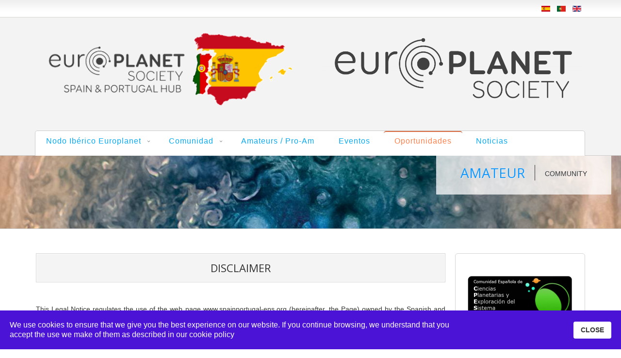

--- FILE ---
content_type: text/html; charset=utf-8
request_url: https://spainportugal-eps.org/index.php/es/jovenes-investigadores/12-pie-de-pagina/16-disclaimer
body_size: 36618
content:

<!DOCTYPE html>
<html xmlns="http://www.w3.org/1999/xhtml" xml:lang="es-es" lang="es-es" >
<head>
  
	    
   
    <meta name="viewport" content="width=device-width, initial-scale=1.0"/>  
    <base href="https://spainportugal-eps.org/index.php/es/jovenes-investigadores/12-pie-de-pagina/16-disclaimer" />
	<meta http-equiv="content-type" content="text/html; charset=utf-8" />
	<meta name="keywords" content="Planetary Science Europlanet Society Spain Portugal Regional Hub Nodo Ibérico Ciencias Planetarias" />
	<meta name="author" content="J. Álvaro" />
	<meta name="description" content="Spain and Portugal Regional Hub - Europlanet Society" />
	<meta name="generator" content="Joomla! - Open Source Content Management" />
	<title>DISCLAIMER</title>
	<link href="/templates/as002057/css/bootstrap.css" rel="stylesheet" type="text/css" />
	<link href="/templates/as002057/css/style.general.css" rel="stylesheet" type="text/css" />
	<link href="/templates/as002057/css/tmpl.default.css" rel="stylesheet" type="text/css" />
	<link href="/templates/as002057/css/media.1024.css" rel="stylesheet" type="text/css" />
	<link href="/templates/as002057/css/media.980.css" rel="stylesheet" type="text/css" />
	<link href="/templates/as002057/css/media.768.css" rel="stylesheet" type="text/css" />
	<link href="/templates/as002057/css/media.480.css" rel="stylesheet" type="text/css" />
	<link href="/templates/as002057/css/style.default.css" rel="stylesheet" type="text/css" />
	<link href="/plugins/system/spcookieconsent/assets/css/style.css" rel="stylesheet" type="text/css" />
	<link href="https://spainportugal-eps.org/templates/as002057/css/ext.artslider.css" rel="stylesheet" type="text/css" />
	<link href="https://spainportugal-eps.org/modules/mod_as_menu/css/ext.default.css" rel="stylesheet" type="text/css" />
	<link href="/media/mod_languages/css/template.css?6adda76b816c29af7d07520bd9f75336" rel="stylesheet" type="text/css" />
	<style type="text/css">
#sp-cookie-consent {background-color: #4a13d6; color: #ffffff; }#sp-cookie-consent a, #sp-cookie-consent a:hover, #sp-cookie-consent a:focus, #sp-cookie-consent a:active {color: #f5f5f5; }#sp-cookie-consent .sp-cookie-allow {background-color: #ffffff; color: #333333;}#sp-cookie-consent .sp-cookie-allow:hover, #sp-cookie-consent .sp-cookie-allow:active, #sp-cookie-consent .sp-cookie-allow:focus {color: #333333;}
	</style>
	<script src="/media/jui/js/jquery.min.js?6adda76b816c29af7d07520bd9f75336" type="text/javascript"></script>
	<script src="/media/jui/js/jquery-noconflict.js?6adda76b816c29af7d07520bd9f75336" type="text/javascript"></script>
	<script src="/media/jui/js/jquery-migrate.min.js?6adda76b816c29af7d07520bd9f75336" type="text/javascript"></script>
	<script src="/media/system/js/caption.js?6adda76b816c29af7d07520bd9f75336" type="text/javascript"></script>
	<script src="/media/jui/js/bootstrap.js" type="text/javascript"></script>
	<script src="/templates/as002057/js/jquery.isotope.min.js" type="text/javascript"></script>
	<script src="/templates/as002057/js/touch.gallery.js" type="text/javascript"></script>
	<script src="/templates/as002057/js/scripts.js" type="text/javascript"></script>
	<script src="/plugins/system/spcookieconsent/assets/js/script.js" type="text/javascript"></script>
	<script src="https://spainportugal-eps.org/modules/mod_as_artslider/js/camera.min.js" type="text/javascript"></script>
	<script src="https://spainportugal-eps.org/modules/mod_as_artslider/js/easing-v1.3.js" type="text/javascript"></script>
	<script src="https://spainportugal-eps.org/modules/mod_as_menu/js/script.js" type="text/javascript"></script>
	<script src="https://spainportugal-eps.org/modules/mod_as_menu/js/jquery.mobilemenu.js" type="text/javascript"></script>
	<script src="https://spainportugal-eps.org/modules/mod_as_menu/js/jquery.hovermenu.js" type="text/javascript"></script>
	<script type="text/javascript">
jQuery(window).on('load',  function() {
				new JCaption('img.caption');
			});jQuery.noConflict()
	</script>


	

<link href='https://fonts.googleapis.com/css?family=Open+Sans&subset=latin,greek,cyrillic' rel='stylesheet' type='text/css'><style type="text/css">

/***************************************************************************************/
/*
/*		Designed by 'AS Designing'
/*		Web: http://www.asdesigning.com
/*		Web: http://www.astemplates.com
/*		License: ASDE Commercial
/*
/**************************************************************************************/

body
{
	font-family: Tahoma, Geneva, sans-serif, Arial;	font-size: 14px;	}

a, #featured-row .mod-newsflash .item:hover h2
{
	}

a:hover,
a.selected
{
	color: #FF804A;}


/**************************************************************************************/
/*   Forms																			  */


input,
button,
select,
textarea
{
	font-family: Tahoma, Geneva, sans-serif, Arial;}


/**************************************************************************************/
/*   Headings and Titles															  */


h1,
h2,
h3,
h4,
h5,
.item_header .item_title
{
    font-family: 'Open Sans', Arial, serif !important;}

h1
{
		}

h2
{
		}

h3,
.item_header .item_title
{
		}

h4
{
			
}

h5
{
			
}


/**************************************************************************************/
/*   Lists																			  */


.categories-module li a,
.archive-module li a
{
	}

.categories-module li a:hover,
.archive-module li a:hover
{
	color: #FF804A;}


/**************************************************************************************/
/*   Logo Row		  																  */


#header-row .moduletable.call-now
{
	}

#header-row .moduletable.call-now div
{
    font-family: 'Open Sans', Arial, serif !important;}

#header-row .logo
{
	float: left;
	line-height: 60px;
	min-width: 240px;
}

#header-row .logo,
#header-row .logo a,
#header-row .logo a:hover
{
	font-family: Tahoma, Geneva, sans-serif, Arial;		font-style: normal;	font-weight: normal;	}

#header-row .logo span.slogan
{
	left: 5px;
	top: 0px;
	font-family: Arial, Helvetica, sans-serif;	font-size: 12px;	font-style: normal;	font-weight: normal;		
}


/**************************************************************************************/
/*   Footer
/**************************************************************************************/
/**************************************************************************************/


#footer-row ul.nav li a
{
	color: #FF804A;}

#footer-row ul.nav li a:hover
{
	}

#copyright-menu li a,
#copyright-menu li.current a,
#copyright-menu li.active a
{
	color: #FF804A;}

#copyright-menu li a:hover
{
	}


</style>
    <link rel="stylesheet" href="/templates/as002057/css/ext.asmenu.css" type="text/css" />
    <link rel="stylesheet" href="/templates/as002057/css/style.custom.css" type="text/css" />
  
</head>

<body class="com_content view-article task- itemid-150 body-">
    <div class="wrapper">

		<!-- HEADER ~~~~~~~~~~~~~~~~~~~~~~~~~~~~~~~~~~~~~~~~~~~~~~~~~~~~~~~~~~~~~~~~~~~~~~~~~~~~~~~~  -->    
	    <div id="header-top-wrapper">
                        <div id="header-top-row">
                <div class="container">
                    <div id="top" class="row">
                        <div class="moduletable  "><div class="mod-languages">

	<ul class="lang-inline" dir="ltr">
									<li class="lang-active">
			<a href="https://spainportugal-eps.org/index.php/es/jovenes-investigadores/12-pie-de-pagina/16-disclaimer">
												<img src="/media/mod_languages/images/es_es.gif" alt="Español (España)" title="Español (España)" />										</a>
			</li>
								<li>
			<a href="/index.php/pt/early-careers">
												<img src="/media/mod_languages/images/pt_pt.gif" alt="Português (pt-PT)" title="Português (pt-PT)" />										</a>
			</li>
								<li>
			<a href="/index.php/en/early-careers">
												<img src="/media/mod_languages/images/en_gb.gif" alt="English (United Kingdom)" title="English (United Kingdom)" />										</a>
			</li>
				</ul>

</div>
</div>
                    </div>
                </div>
            </div>
                         
               
            <div id="header-row">
                <div class="container">
                    <div class="row">
                        <header>
                            <div id="logo" class="span6">
                                                                <a href="/">
                                    <img src="https://spainportugal-eps.org/images/headers/SP-EPS-RH_flags_small_transparent.png" alt="spainportugal-eps.org" />
                                </a>
                                <span class="slogan">
                                                                    </span>
                                                            
                            </div>
                            <div class="moduletable  ">

<div class="mod-custom mod-custom__"  >
	<p>    <br /><a href="https://www.europlanet-society.org/"><img style="float: right;" src="/images/logo_europlanet_society_dark-2048x683.png" width="543" height="181" /></a></p></div>
</div>
                            <div class="moduletable navigation  span12">

<style type="text/css">

#as-menu,
#as-menu ul.as-menu li
{
	background-color: #;
	border-radius: 5px;
	
	}

#as-menu ul.as-menu > li > a,
#as-menu ul.as-menu > li > span
{
	font-size: 16px;
	line-height: 18px;	font-family: Arial, Helvetica, sans-serif;	color: #197DFF;
}

#as-menu ul.as-menu > li.active > a,
#as-menu ul.as-menu > li.asHover > a,
#as-menu ul.as-menu > li.current > a,
#as-menu ul.as-menu > li.active > span,
#as-menu ul.as-menu > li.asHover > span,
#as-menu ul.as-menu > li.current > span,
#as-menu ul.as-menu > li > a:hover,
#as-menu ul.as-menu > li > span:hover,
#as-menu ul.as-menu ul li a:hover,
#as-menu ul.as-menu ul li span:hover,
#as-menu ul.as-menu ul li.active > a,
#as-menu ul.as-menu ul li.asHover > a,
#as-menu ul.as-menu ul li.active > span,
#as-menu ul.as-menu ul li.asHover > span
{
	color: #FF6D38;
}

#as-menu ul.as-menu ul
{
	width: 251px;
	-webkit-border-radius: 0px;
	-moz-border-radius: 0px;
	border-radius: 0px;	
	-webkit-border-bottom-right-radius: 5px;
	-moz-border-radius-bottomright: 5px;
	border-bottom-right-radius: 5px;
	-webkit-border-bottom-left-radius: 5px;
	-moz-border-radius-bottomleft: 5px;
	border-bottom-left-radius: 5px;
}

#as-menu ul.as-menu ul li a,
#as-menu ul.as-menu ul li span
{
	font-size: 15px;
	line-height: 17px;	font-family: Arial, Helvetica, sans-serif;	color: #197DFF;
}

#as-menu ul.as-menu li li:hover ul,
#as-menu ul.as-menu li li.asHover ul,
#as-menu ul.as-menu li li li:hover ul,
#as-menu ul.as-menu li li li.asHover ul
{
	left: 251px;
}


</style>

<!--[if (gt IE 9)|!(IE)]><!-->
<script type="text/javascript">
    jQuery(function(){
        jQuery('.as-menu').mobileMenu({});
    })
</script>
<!--<![endif]-->


<div id="as-menu" class="menu-wrapper">
	
    <ul class="as-menu "  >
    
    <li class="item-108 deeper parent"><a  href="/index.php/es/" >Nodo Ibérico Europlanet</a><ul><li class="item-456"><a  href="/index.php/es/the-spain-portugal-hub/quienes-somos" >Quienes Somos</a></li></ul></li><li class="item-110 deeper parent"><a  href="/index.php/es/ciencias-planetarias-s-p" >Comunidad</a><ul><li class="item-114"><a  href="/index.php/es/ciencias-planetarias-s-p/grupos-de-investigacion" >Grupos de Investigación</a></li></ul></li><li class="item-140"><a  href="/index.php/es/amateurs-pro-am" >Amateurs / Pro-Am</a></li><li class="item-408"><a  href="/index.php/es/actividades-proyectos" >Eventos</a></li><li class="item-150 current active"><a  href="/index.php/es/jovenes-investigadores" >Oportunidades</a></li><li class="item-109"><a  href="/index.php/es/noticias-y-eventos" >Noticias</a></li>    </ul>
</div>


<script type="text/javascript">
	jQuery(function(){
		jQuery('ul.as-menu').asmenu({
			hoverClass:    'asHover',         
		    pathClass:     'overideThisToUse',
		    pathLevels:    1,    
		    delay:         500, 
		    speed:         'normal',   
		    autoArrows:    false, 
		    dropShadows:   true, 
		    disableHI:     false, 
		    onInit:        function(){},
		    onBeforeShow:  function(){},
		    onShow:        function(){},
		    onHide:        function(){}
		});
	});
</script></div>
                        </header>
                    </div>
                </div>
            </div>
        
                        <div id="slider-row">
                <div class="_container">
                    <div class="row">
                        <div class="moduletable  ">
<style type="text/css">

.slide_title
{
    color: #;
}

.slide_title a
{
    color: #;
}

.slide_title a:hover
{
    color: #;
}

.slide_title .item_title_part0 
{
    color: #0F97FF;	
}

.slide_title .item_title_part1
{
    color: #0F97FF;	
}

.camera_caption p
{
    color: #;
	font-size: 14px;
}

.camera_caption a.readmore
{
	background-color: #;
	color: #;
	
	}

.camera_caption a.readmore:hover
{
	background-color: #;
}

.camera_wrap .camera_pag .camera_pag_ul li.cameracurrent, 
.camera_wrap .camera_pag .camera_pag_ul li:hover
{
	background-color: #;	
	-webkit-border-radius: 4px;		
	-moz-border-radius: 4px;		
	border-radius: 4px;	
}

.camera_wrap .camera_pag .camera_pag_ul li
{
	background-color: #;
	-webkit-border-radius: 4px;		
	-moz-border-radius: 4px;		
	border-radius: 4px;		
}

</style>
<div id="camera-slideshow" class="">


<div class="camera-item" data-src="https://spainportugal-eps.org/images/banners/image7.png">

		
		<div class="camera_caption fadeIn">
			
							<h2 class="slide_title slide_title__">
									<span class="item_title_part0">Amateur</span> 								</h2>
				
				
							
			<p>Community</p>	
					</div>
	
</div>

<div class="camera-item" data-src="https://spainportugal-eps.org/images/banners/image9.png">

		
		<div class="camera_caption fadeIn">
			
							<h2 class="slide_title slide_title__">
									<span class="item_title_part0">Members</span> 								</h2>
				
				
							
			<p>Europlanet Society</p>	
					</div>
	
</div>

<div class="camera-item" data-src="https://spainportugal-eps.org/images/banners/image10.png">

		
		<div class="camera_caption fadeIn">
			
							<h2 class="slide_title slide_title__">
									<span class="item_title_part0">Industry</span> 								</h2>
				
				
							
			<p>&amp; Stakeholders</p>	
					</div>
	
</div>

<div class="camera-item" data-src="https://spainportugal-eps.org/images/banners/image3.png">

		
		<div class="camera_caption fadeIn">
			
							<h2 class="slide_title slide_title__">
									<span class="item_title_part0">Outreach</span> 								</h2>
				
				
							
			<p>Activities</p>	
					</div>
	
</div>

<div class="camera-item" data-src="https://spainportugal-eps.org/images/banners/image8.png">

		
		<div class="camera_caption fadeIn">
			
							<h2 class="slide_title slide_title__">
									<span class="item_title_part0">Join</span> 								</h2>
				
				
							
			<p>Europlanet Society</p>	
					</div>
	
</div>

<div class="camera-item" data-src="https://spainportugal-eps.org/images/banners/image1.png">

		
		<div class="camera_caption fadeIn">
			
							<h2 class="slide_title slide_title__">
									<span class="item_title_part0">Planetary</span> <span class="item_title_part1">Sciences</span> 								</h2>
				
				
							
			<p>in Spain and Portugal</p>	
					</div>
	
</div>

<div class="camera-item" data-src="https://spainportugal-eps.org/images/banners/image4.png">

		
		<div class="camera_caption fadeIn">
			
							<h2 class="slide_title slide_title__">
									<span class="item_title_part0">Facilities</span> 								</h2>
				
				
							
			<p>Ground Based Telescopes</p>	
					</div>
	
</div>

<div class="camera-item" data-src="https://spainportugal-eps.org/images/banners/image11.png">

		
		<div class="camera_caption fadeIn">
			
							<h2 class="slide_title slide_title__">
									<span class="item_title_part0">Space</span> 								</h2>
				
				
							
			<p>Exploration</p>	
					</div>
	
</div>

<div class="camera-item" data-src="https://spainportugal-eps.org/images/banners/image5.png">

		
		<div class="camera_caption fadeIn">
			
							<h2 class="slide_title slide_title__">
									<span class="item_title_part0">Scientific</span> 								</h2>
				
				
							
			<p>Conferences</p>	
					</div>
	
</div>

<div class="camera-item" data-src="https://spainportugal-eps.org/images/banners/image2.png">

		
		<div class="camera_caption fadeIn">
			
							<h2 class="slide_title slide_title__">
									<span class="item_title_part0">Networking</span> 								</h2>
				
				
							
			<p>Hub Activities</p>	
					</div>
	
</div>
</div>


<script type="text/javascript">
	jQuery(document).ready(function() {
		jQuery('#camera-slideshow').camera({
			alignment			: "centerLeft",
			autoAdvance			: 1,
			mobileAutoAdvance	: 0,
			cols				: 6,
			easing				: "easeInOutExpo",
			mobileEasing		: "easeInOutExpo",
			fx					: "simpleFade",	
			mobileFx			: "simpleFade",
			gridDifference		: 250,
			height				: "10%",
			imagePath			: 'images/',
			hover				: 1,
			navigation			: 1,
			navigationHover		: 1,
			mobileNavHover		: 1,
			opacityOnGrid		: 0,
			pagination			: 0,
			playPause			: 0,
			pauseOnClick		: 0,
			rows				: 4,
			slicedCols			: 6,
			slicedRows			: 4,
			time				: 5000,
			transPeriod			: 1000,
			onEndTransition		: function() {  },	//this callback is invoked when the transition effect ends
			onLoaded			: function() {  },	//this callback is invoked when the image on a slide has completely loaded
			onStartLoading		: function() {  },	//this callback is invoked when the image on a slide start loading
			onStartTransition	: function() {  }	//this callback is invoked when the transition effect starts
		});
	});
</script>
</div>
                    </div>
                </div>
            </div>
            		</div>
		
		<div id="custom-content-wrapper">
                            
            
    	    
        		<!-- END OF HEADER ~~~~~~~~~~~~~~~~~~~~~~~~~~~~~~~~~~~~~~~~~~~~~~~~~~~~~~~~~~~~~~~~~~~~~~~~~~~~~~~~~~~~~~ -->        
    
	    <!-- CONTENT ~~~~~~~~~~~~~~~~~~~~~~~~~~~~~~~~~~~~~~~~~~~~~~~~~~~~~~~~~~~~~~~~~~~~~~~~~~~~~~~~~~~~~~~~~~~~ -->
        <div id="content-row">
            <div class="container">
                <div class="content-inner row">
                
                    <!-- COLUMN LEFT ~~~~~~~~~~~~~~~~~~~~~~~~~~~~~~~~~~~~~~~~~~~~~~~~~~~~~~~~~~~~~~~~~~~~~~~~~~~~~~~~~ -->
                                        <!-- END OF COlUMN LEFT ~~~~~~~~~~~~~~~~~~~~~~~~~~~~~~~~~~~~~~~~~~~~~~~~~~~~~~~~~~~~~~~~~~~~~~~~~~ -->
                            
                    <!-- COLUMN MAIN ~~~~~~~~~~~~~~~~~~~~~~~~~~~~~~~~~~~~~~~~~~~~~~~~~~~~~~~~~~~~~~~~~~~~~~~~~~~~~~~~~ -->                
                    <div id="component" class="span9">
                
                                                                    
                        <div id="system-message-container">
	</div>

                        <div class="page-item page-item__">

	
		<div class="item_header">
		<h2 class="item_title">
										DISCLAIMER					</h2>
	</div>
	
				    
	    
		
		
			
	

		
	<div class="item_fulltext"><p style="text-align: justify;">This Legal Notice regulates the use of the web page www.spainportugal-eps.org (hereinafter, the Page) owned by the Spanish and Portugal Regional Hub of the Europlanet Society (hereinafter, S&amp;P EPS), Email: <span id="cloakd990c26551c6cfe520c2399534e0b143">Esta dirección de correo electrónico está siendo protegida contra los robots de spam. Necesita tener JavaScript habilitado para poder verlo.</span><script type='text/javascript'>
				document.getElementById('cloakd990c26551c6cfe520c2399534e0b143').innerHTML = '';
				var prefix = '&#109;a' + 'i&#108;' + '&#116;o';
				var path = 'hr' + 'ef' + '=';
				var addyd990c26551c6cfe520c2399534e0b143 = 'sp&#97;&#105;np&#111;rt&#117;g&#97;l' + '&#64;';
				addyd990c26551c6cfe520c2399534e0b143 = addyd990c26551c6cfe520c2399534e0b143 + '&#101;&#117;r&#111;pl&#97;n&#101;t-s&#111;c&#105;&#101;ty' + '&#46;' + '&#111;rg';
				var addy_textd990c26551c6cfe520c2399534e0b143 = 'sp&#97;&#105;np&#111;rt&#117;g&#97;l' + '&#64;' + '&#101;&#117;r&#111;pl&#97;n&#101;t-s&#111;c&#105;&#101;ty' + '&#46;' + '&#111;rg';document.getElementById('cloakd990c26551c6cfe520c2399534e0b143').innerHTML += '<a ' + path + '\'' + prefix + ':' + addyd990c26551c6cfe520c2399534e0b143 + '\'>'+addy_textd990c26551c6cfe520c2399534e0b143+'<\/a>';
		</script>.</p>
<p style="text-align: justify;">For the use of the Page, the express acceptance of the user of each and every one of the clauses indicated in this Legal Notice is required, as well as each of the warnings or specific clauses that are established for the contracting of certain services, products or use of areas of the Page.</p>
<p style="text-align: justify;">In the event of not accepting the clauses established in this Legal Notice, the user must refrain from accessing and/or using the services and/or content made available to them on the Page, proceeding to abandon it.</p>
<p style="text-align: justify;"> </p>
<p style="text-align: justify;"><strong>USE OF THE PAGE</strong></p>
<p style="text-align: justify;">The user undertakes not to use the Page to carry out activities contrary to the laws, morals, public order and, in general, to make use of it in accordance with the conditions established in this Legal Notice. Likewise, it is obliged not to carry out advertising or commercial exploitation activities by sending messages that use a false identity.</p>
<p style="text-align: justify;">The S&amp;P EPS acts exclusively as responsible for the Page in its capacity as provider of an information service on its own services, not being responsible for the contents that, in contravention of these general conditions, users could send or publish, being the user the only one responsible for the veracity and legality of the same.</p>
<p style="text-align: justify;">The S&amp;P EPS may interrupt the service of the Page that is being used by the user and immediately resolve the relationship with the user if it detects a use of the Page or of any of the services offered therein that it may consider contrary to what is expressed in this Legal Notice.</p>
<p style="text-align: justify;">The S&amp;P EPS does not guarantee that the contents are accurate or error-free or that the free use thereof by the user does not infringe the rights of third parties. The good or bad use of this page and its contents is under the responsibility of the user.</p>
<p style="text-align: justify;"><br /><br /><strong>LINKS OR LINKS</strong></p>
<p style="text-align: justify;">The Page may include links to third party sites. The pages belonging to third parties have not been reviewed nor are they subject to controls by the S&amp;P EPS. In any case, you cannot be held responsible for the contents of these websites or for the measures adopted regarding your privacy or the processing of your personal data.</p>
<p style="text-align: justify;">The S&amp;P EPS recommends careful reading of the conditions of use and the privacy policy of these sites.</p>
<p style="text-align: justify;">If you are interested in activating a link to any of the S&amp;P EPS pages, you must communicate it, obtaining the express consent to create the link. The S&amp;P EPS reserves the right to object to the activation of links to its website.</p>
<p style="text-align: justify;"> </p>
<p style="text-align: justify;"><strong>RESPONSIBILITIES</strong></p>
<p style="text-align: justify;">The S&amp;P EPS will not be directly or indirectly responsible for:</p>
<ul style="text-align: justify;">
<li>The quality of the service, the speed of access, the correct functioning or the availability or continuity of operation of the Page.</li>
<li>Damage that may be caused to the user's equipment by the use of the Page.</li>
<li>The cases in which a third party, violating the established security measures, accesses the messages or uses them to send computer viruses.</li>
<li>The vices and defects of all kinds of the content transmitted, disseminated, stored or made available.</li>
<li>The legality, reliability and usefulness of the content that users transmit with the use of the page or the services offered therein, as well as its veracity or accuracy. The S&amp;P EPS does not control the use that users make of the Page, nor does it guarantee that they do so in accordance with the provisions of this Legal Notice.</li>
</ul>
<p style="text-align: justify;">By way of example and without limitation, the user will be responsible for:</p>
<ul>
<li style="text-align: justify;">Of the contents introduced by them, especially of the data and information entered and sent to the S&amp;P EPS through the Page or on the Page.</li>
<li style="text-align: justify;">Of the performance of any type of illegal action or harmful to rights.</li>
<li style="text-align: justify;">The provision of untrue or incorrect data.</li>
</ul> </div>

	
						 </div>

                    
                                                
                    </div>
        			<!-- END OF COLUMN MAIN ~~~~~~~~~~~~~~~~~~~~~~~~~~~~~~~~~~~~~~~~~~~~~~~~~~~~~~~~~~~~~~~~~~~~~~~~~~~~~~~~ -->
    
			        <!-- COLUMN RIGHT ~~~~~~~~~~~~~~~~~~~~~~~~~~~~~~~~~~~~~~~~~~~~~~~~~~~~~~~~~~~~~~~~~~~~~~~~~~~~~~~~~~ -->                    
                                        <div id="aside-right" class="span3">
                        <aside>
                        	                        	<div id="aside-row-1-right">
                            	<div class="moduletable ">

<div class="mod-custom mod-custom__"  >
	<p style="text-align: left;"> <a href="/index.php/es/ciencias-planetarias-s-p"><img src="[data-uri]" width="270" height="114" /></a></p>
<p style="text-align: left;"><span style="font-size: 14pt;"><a href="/index.php/es/ciencias-planetarias-s-p">Comunidad Española de Ciencias Planetarias</a></span></p>
<p style="text-align: left;"><span style="font-size: 14pt;"><a href="/index.php/es/ciencias-planetarias-s-p/grupos-de-investigacion/67-grupos-de-investigacion-2">Grupos de Investigación</a></span></p>
<p style="text-align: left;"><span style="font-size: 14pt;"><a href="/index.php/es/ciencias-planetarias-s-p/grupos-de-investigacion/216-solicitud-lista-de-correo-cpess">Unirse a la lista de correo</a></span></p></div>
</div><div class="moduletable ">

<div class="mod-custom mod-custom__"  >
	<p><a href="https://www.europlanet-society.org" target="_blank" rel="noopener noreferrer"><img style="display: block; margin-left: auto; margin-right: auto;" src="/images/web/logos/logo_EPS.jpg" alt="" width="220" height="69" /></a></p>
<hr />
<p><span style="font-size: 14pt;"><a href="https://www.europlanet-society.org/news/">Europlanet Society News</a></span></p>
<p><span style="font-size: 14pt;"><a href="https://www.europlanet-society.org/funding/" target="_blank" rel="noopener noreferrer">Funding Opportunities</a></span></p>
<p><span style="font-size: 14pt;"><a href="https://www.europlanet-society.org/europlanet-magazine/" target="_blank" rel="noopener noreferrer">Early Career Network</a></span></p>
<p><span style="font-size: 14pt;"><a href="https://www.europlanet-society.org/diversity-and-inclusion/">Diversity &amp; Inclusion</a></span></p>
<p><span style="font-size: 14pt;"><a href="https://www.europlanet-society.org/outreach/">Outreach &amp; Education</a></span></p>
<p><span style="font-size: 14pt;"><a href="https://www.europlanet-society.org/europlanet-magazine/" target="_blank" rel="noopener noreferrer">Europlanet Magazine</a></span></p></div>
</div><div class="moduletable ">

<div class="mod-custom mod-custom__"  >
	<p style="text-align: left;"><a href="https://www.sea-astronomia.es/"><img src="/images/logo_webt_0_0.jpg" width="232" height="72" /></a></p>
<p style="text-align: left;"><span style="font-size: 14pt;"><a href="https://www.sea-astronomia.es/">Astronomía en España</a></span></p>
<p style="text-align: left;"><span style="font-size: 14pt;"><a href="https://www.sea-astronomia.es/investigacion/centros-investigacion">Centros de Investigación</a></span></p>
<p style="text-align: left;"><span style="font-size: 14pt;"><a href="https://www.sea-astronomia.es/divulgacion">Enseñanza y Divulgación</a></span></p>
<p style="text-align: left;"><span style="font-size: 14pt;"><a href="https://www.sea-astronomia.es/empleos-becas">Empleos y Becas</a></span></p>
<p style="text-align: left;"><span style="font-size: 14pt;"><a href="https://www.sea-astronomia.es/colaboracion-pro-am">Colaboración Pro-Am</a></span></p></div>
</div><div class="moduletable ">

<div class="mod-custom mod-custom__"  >
	<p style="text-align: left;"><a href="https://eticaespacial.com/"><img src="[data-uri]" width="248" height="81" /></a></p>
<p style="text-align: left;"><span style="font-size: 14pt;"><a href="https://eticaespacial.com/recursos/">Webinarios en Español</a></span></p>
<p style="text-align: left;"><span style="font-size: 14pt;"><a href="https://eticaespacial.com/recursos/">Publicaciones y Recursos</a></span></p></div>
</div>
                            </div>
                                                                                </aside>
                    </div>
                                        <!-- END OF COLUMN RIGHT ~~~~~~~~~~~~~~~~~~~~~~~~~~~~~~~~~~~~~~~~~~~~~~~~~~~~~~~~~~~~~~~~~~~~~~~~~~ -->
                </div>
            </div>
        </div>
                
                
               
        
                        
        
        <!-- FOOTER ~~~~~~~~~~~~~~~~~~~~~~~~~~~~~~~~~~~~~~~~~~~~~~~~~~~~~~~~~~~~~~~~~~~~~~~~~~~~~~~~~~~~~~~~~~~~ -->
        <div id="footer">
                        <div id="footer-row">
                <div class="container">
                    <div class="row">
                                                                        <div class="footer-row-2">                    
                                                        <div class="moduletable   span7">

<div class="mod-custom mod-custom__"  >
	<p><a href="/index.php/es/jovenes-investigadores/12-pie-de-pagina/15-cookies-policy">[ COOKIES POLICY ]</a>   -   <a href="/index.php/es/jovenes-investigadores/12-pie-de-pagina/16-disclaimer">[ DISCLAIMER ]</a>  -   <a href="/index.php/es/jovenes-investigadores/12-pie-de-pagina/18-privacidad">[ PRIVACY POLICY ]</a></p></div>
</div><div class="moduletable   span5">

<div class="mod-custom mod-custom__"  >
	<p style="text-align: right;"><a href="https://www.europlanet.org/diversity-and-inclusion/">[ EQUALITY, DIVERSITY and INCLUSIVITY ]</a>   -   <a href="/index.php/es/jovenes-investigadores/12-pie-de-pagina/44-contact-spain-portugal-regional-hub">[ CONTACT ]</a></p></div>
</div><div class="moduletable  ">

<div class="mod-custom mod-custom__"  >
	<p> </p>
<h2 style="color: #ee561c; font-size: 6px; font-weight: bold; margin: 0px; margin-bottom: 0px; padding-bottom: 0px; border-top: 1px solid #666666;"> </h2>
<p><img style="margin-right: 20px; margin-left: 20px; float: left;" src="/images/web/logos/EU.png" width="100" height="66" /><br /> The Spanish &amp; Portugal Regional Hub is a node of the Europlanet Society.  The Europlanet Society Regional Hubs support the development of planetary science at a national and regional level.  Europlanet 2024 RI has received funding from the European Union's Horizon 2020 research and innovation program under grant agreement No 871149</p></div>
</div>
                        </div>
                                            </div>
                </div>
            </div>
                            
            <div id="copyright-row">
                <div class="container">
                    <div id="trademark">
                        Copyright &copy; 2026 spainportugal-eps.org                    </div>
                    <div id="copyright-menu" class="row">
                        
                    </div>
                </div>
            </div>
            </div>
            
        </div>
    
    </div>
	<!-- END OF FOOTER ~~~~~~~~~~~~~~~~~~~~~~~~~~~~~~~~~~~~~~~~~~~~~~~~~~~~~~~~~~~~~~~~~~~~~~~~~~~~~~~~~~~~~~~~~~~~ -->    
    
        <div id="back-top">
    	<a href="#"><span></span></a>
    </div>
        
        
            
    
<div id="sp-cookie-consent" class="position-bottom"><div><div class="sp-cookie-consent-content">We use cookies to ensure that we give you the best experience on our website.  If you continue browsing, we understand that you accept the use we make of them as described in our cookie policy</div><div class="sp-cookie-consent-action"><a class="sp-cookie-close sp-cookie-allow" href="#">CLOSE</a></div></div></div></body>
</html>


--- FILE ---
content_type: text/css
request_url: https://spainportugal-eps.org/templates/as002057/css/ext.asmenu.css
body_size: 680
content:

/**************************************************************************************/
/*
/*		Web: http://www.asdesigning.com
/*		Web: http://www.astemplates.com
/*		License: GNU/GPL
/*
/**************************************************************************************/

#as-menu 
{
    background-color: transparent;
	background-image: none;
	/* min-height: 20px; */
}

#as-menu ul.as-menu > li a,
#as-menu ul.as-menu > li > span
{
	margin: 0px;
	padding: 0px 10px;
	display: block;
	font-weight: normal;
	line-height: 20px;
	text-transform: none;
	letter-spacing: 1px;
	color: #ffffff;	
}

#as-menu ul.as-menu > li a:hover
{
	background: none !important;	
}

#as-menu ul.as-menu > li,
#as-menu ul.as-menu > li:hover
{
	width: auto;
	margin: 0 3px;
	padding: 10px 12px;
	background: none;
	border-top: 2px solid transparent;		
}

#as-menu ul.as-menu > li.lastItem
{
	border-right: none !important;
}

#as-menu ul.as-menu > li:first-child
{
	margin-left: 0px;	
}

#as-menu ul.as-menu > li.deeper > a:after
{
	top: -2px;	
}

#as-menu ul.as-menu > li.active > a,
#as-menu ul.as-menu > li.current > a,
#as-menu ul.as-menu > li.asHover > a,
#as-menu ul.as-menu > li:hover > a,
#as-menu ul.as-menu > li > a:hover,
#as-menu ul.as-menu > li > span:hover
{
}

#as-menu ul.as-menu > li > a
{
	color: #08aaf1 !important;	
}

#as-menu ul.as-menu > li.active,
#as-menu ul.as-menu > li.current,
#as-menu ul.as-menu > li:hover
{
	border-top: 2px solid #D96C40;	
}

#as-menu ul.as-menu > li.active a,
#as-menu ul.as-menu > li.current a,
#as-menu ul.as-menu > li:hover a
{
	color: #ff804a !important;
}

#as-menu ul.as-menu li:hover ul,
#as-menu ul.as-menu li.asHover ul
{
	left: 0;
	top: 120px;
	z-index: 100;
}

#as-menu ul.as-menu ul
{
	background-color: #FFFFFF;
	background-image: -moz-linear-gradient(top, #ffffff, #eaeaea);
	background-image: -webkit-gradient(linear, 0 0, 0 100%, from(#ffffff), to(#eaeaea));
	background-image: -webkit-linear-gradient(top, #ffffff, #eaeaea);
	background-image: -o-linear-gradient(top, #ffffff, #eaeaea);
	background-image: linear-gradient(to bottom, #ffffff, #eaeaea);
	border-top: 2px solid #D96C40;
}

#as-menu ul.as-menu ul li a,
#as-menu ul.as-menu ul li span
{
	color: #333333 !important;
	background-image: none !important;
	margin: 0px;
	text-transform: lowercase;
}

#as-menu ul.as-menu ul li a:hover,
#as-menu ul.as-menu ul li span:hover,
#as-menu ul.as-menu ul li.active > a,
#as-menu ul.as-menu ul li.asHover > a,
#as-menu ul.as-menu ul li.active > span,
#as-menu ul.as-menu ul li.asHover > span
{
	color: #333333 !important;
}

#as-menu ul.as-menu ul ul
{
	left: 193px !important;
}

--- FILE ---
content_type: application/javascript
request_url: https://spainportugal-eps.org/modules/mod_as_menu/js/script.js
body_size: 1435
content:

/*
 *
 * Dual licensed under the MIT and GPL licenses:
 * 	http://www.opensource.org/licenses/mit-license.php
 * 	http://www.gnu.org/licenses/gpl.html
 *
 */

;(function($){
	$.fn.asmenu = function(op){

		var as = $.fn.asmenu,
			c = as.c,
			$arrow = $(['<span class="',c.arrowClass,'"> &#187;</span>'].join('')),
			over = function(){
				var $$ = $(this), menu = getMenu($$);
				clearTimeout(menu.asTimer);
				$$.showasmenuUl().siblings().hideasmenuUl();
			},
			out = function(){
				var $$ = $(this), menu = getMenu($$), o = as.op;
				clearTimeout(menu.asTimer);
				menu.asTimer=setTimeout(function(){
					o.retainPath=($.inArray($$[0],o.$path)>-1);
					$$.hideasmenuUl();
					if (o.$path.length && $$.parents(['li.',o.hoverClass].join('')).length<1){over.call(o.$path);}
				},o.delay);	
			},
			getMenu = function($menu){
				var menu = $menu.parents(['ul.',c.menuClass,':first'].join(''))[0];
				as.op = as.o[menu.serial];
				return menu;
			},
			addArrow = function($a){ $a.addClass(c.anchorClass).append($arrow.clone()); };
			
		return this.each(function() {
			var s = this.serial = as.o.length;
			var o = $.extend({},as.defaults,op);
			o.$path = $('li.'+o.pathClass,this).slice(0,o.pathLevels).each(function(){
				$(this).addClass([o.hoverClass,c.bcClass].join(' '))
					.filter('li:has(ul)').removeClass(o.pathClass);
			});
			as.o[s] = as.op = o;
			
			$('li:has(ul)',this)[($.fn.hoverIntent && !o.disableHI) ? 'hoverIntent' : 'hover'](over,out).each(function() {
				if (o.autoArrows) addArrow( $('>a:first-child',this) );
			})
			.not('.'+c.bcClass)
				.hideasmenuUl();
			
			var $a = $('a',this);
			$a.each(function(i){
				var $li = $a.eq(i).parents('li');
			});
			o.onInit.call(this);
			
		}).each(function() {
			var menuClasses = [c.menuClass];
			if (as.op.dropShadows  && !($.browser.msie && $.browser.version < 7)) menuClasses.push(c.shadowClass);
			$(this).addClass(menuClasses.join(' '));
		});
	};

	var as = $.fn.asmenu;
	as.o = [];
	as.op = {};
	as.IE7fix = function(){
		var o = as.op;
		if ($.browser.msie && $.browser.version > 6 && o.dropShadows && o.animation.opacity!=undefined)
			this.toggleClass(as.c.shadowClass+'-off');
		};
	as.c = {
		bcClass     : 'as-breadcrumb',
		menuClass   : 'as-js-enabled',
		anchorClass : 'as-with-ul',
		arrowClass  : 'as-sub-indicator',
		shadowClass : 'as-shadow'
	};
	as.defaults = {
		hoverClass	: 'asHover',
		pathClass	: 'overideThisToUse',
		pathLevels	: 2,
		delay		: 1000,
		animation	: {opacity:'show', height:'show'},
		speed		: 'normal',
		autoArrows	: false,
		dropShadows : false,
		disableHI	: false,		// true disables hoverIntent detection
		easing      : 'swing',
		onInit		: function(){}, // callback functions
		onBeforeShow: function(){},
		onShow		: function(){},
		onHide		: function(){}
	};
	$.fn.extend({
		hideasmenuUl : function(){
			var o = as.op,
				not = (o.retainPath===true) ? o.$path : '';
			o.retainPath = false;
			var $ul = $(['li.',o.hoverClass].join(''),this).add(this).not(not).removeClass(o.hoverClass)
					.find('>ul').hide();
			o.onHide.call($ul);
			/*Cufon.refresh();*/
			return this;
		},
		showasmenuUl : function(){
			var o = as.op,
				sh = as.c.shadowClass+'-off',
				$ul = this.not('.accorChild').addClass(o.hoverClass)
					.find('>ul:hidden');
			as.IE7fix.call($ul);
			o.onBeforeShow.call($ul);
			$ul.animate(o.animation,o.speed,o.easing,function() 
				{ as.IE7fix.call($ul); o.onShow.call($ul); }); 
        return this; 
		}
	});

})(jQuery);